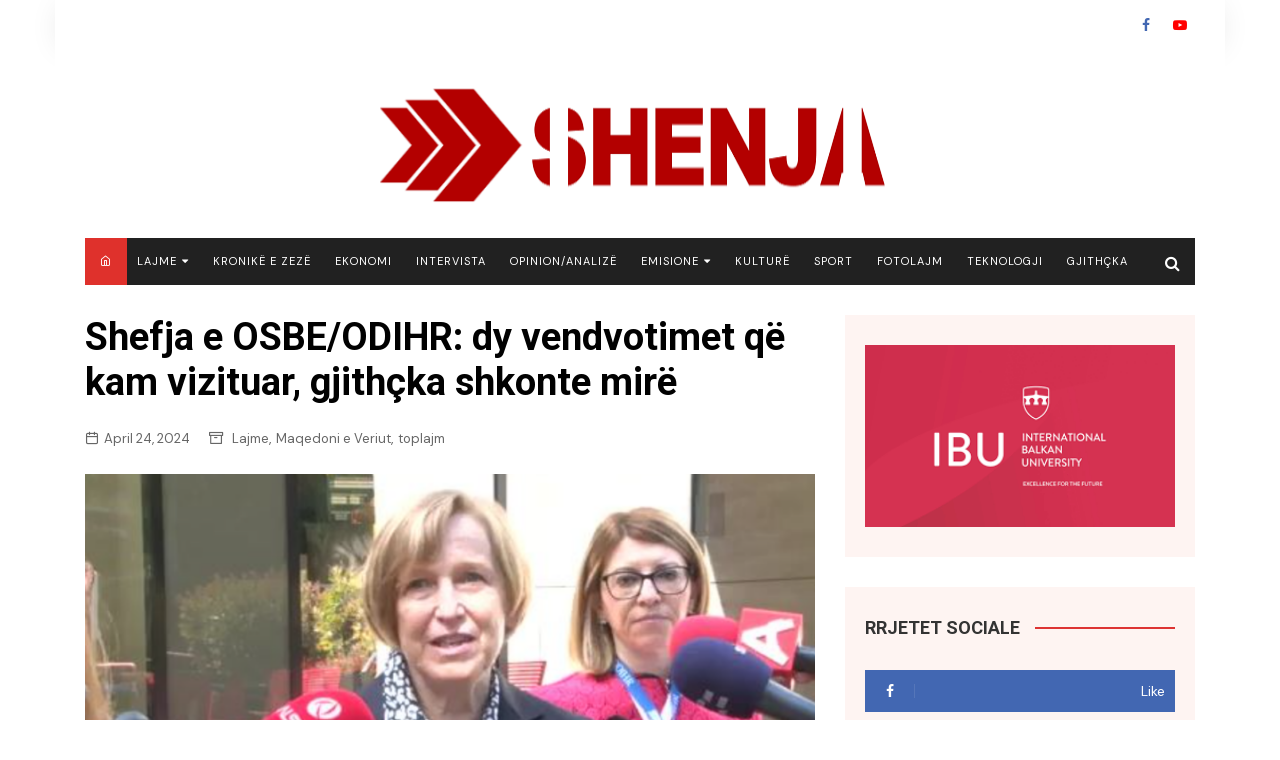

--- FILE ---
content_type: text/css
request_url: https://shenja.tv/wp-content/themes/cream-magazine-pro/style.css?ver=2.2.0
body_size: 511
content:
/*!
Theme Name: Cream Magazine Pro
Theme URI: https://themebeez.com/themes/cream-magazine-pro/
Author: themebeez
Author URI: https://themebeez.com/
Description: Cream Magazine Pro is a WordPress Theme ready for setting up any kind of online magazine, online news portal, and content publishing sites. Cream Magazine Pro is packed full of multiple beautiful and elegant  design variations and can be easily configured via customizer and widgets. Theme setup is pretty much simple and easy, just click one, and your site is ready as demos we provide. With the support of lazy image loading, sites using this theme is much faster. This theme also supports WooCommerce, is compatible with Contact Form 7 plugin and is translation ready and SEO friendly. 
Version: 2.2.0
Tested up to: 6.0
Requires PHP: 7.0.0
License: GNU General Public License v2 or later
License URI: http://www.gnu.org/licenses/gpl-2.0.html
Text Domain: cream-magazine-pro
Tags: custom-background, custom-header, custom-logo, custom-menu, featured-images, threaded-comments, translation-ready, one-column, two-columns, blog, right-sidebar, theme-options, footer-widgets, left-sidebar, grid-layout, post-formats

This theme, like WordPress, is licensed under the GPL.
Use it to make something cool, have fun, and share what you've learned with others.

Cream Magazine Pro WordPress Theme, Copyright (C) 2022, themebeez.
Cream Magazine Pro is distributed under the terms of the GNU GPL

Normalizing styles have been helped along thanks to the fine work of
Nicolas Gallagher and Jonathan Neal https://necolas.github.io/normalize.css/
*/
